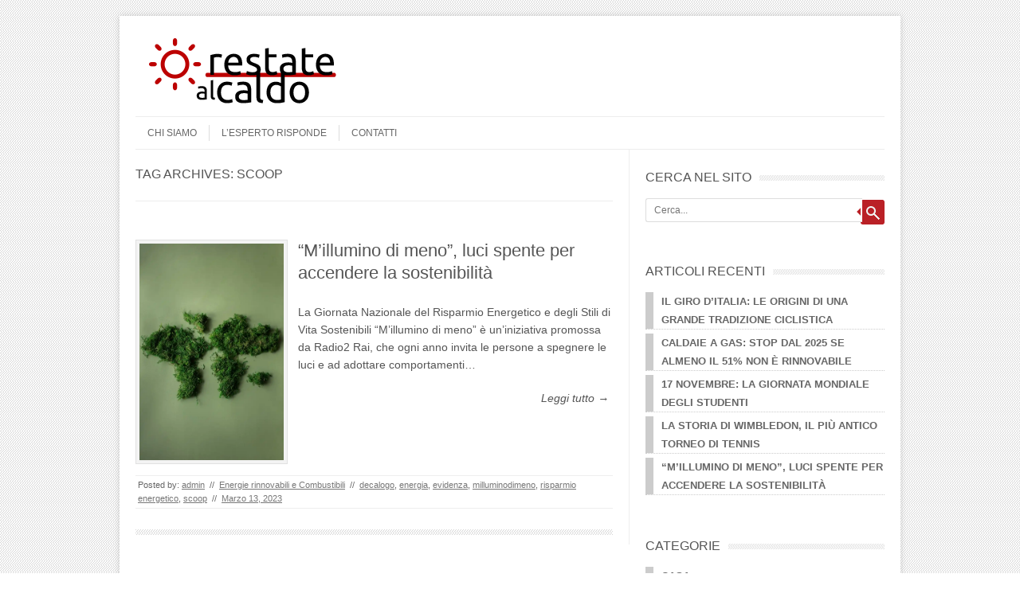

--- FILE ---
content_type: text/css
request_url: https://www.restatealcaldo.it/wp-content/litespeed/css/0c659e37927ce95720d5b8283973ca51.css?ver=745d4
body_size: 8250
content:
.column-no{width:10%}.column-label,.column-created{width:20%}.column-id{width:49%}#type_authkey_input{min-width:100%}.one_row_div{width:40%;display:inline-block}.loader{border:2px solid #f3f3f3;border-top:2px solid #3498db;border-bottom:2px solid #3498db;border-radius:50%;width:20px;height:20px;animation:spin 2s linear infinite;display:inline-block;vertical-align:middle;visibility:hidden}@keyframes spin{0%{transform:rotate(0deg)}100%{transform:rotate(360deg)}}.wpcf7 .screen-reader-response{position:absolute;overflow:hidden;clip:rect(1px,1px,1px,1px);clip-path:inset(50%);height:1px;width:1px;margin:-1px;padding:0;border:0;word-wrap:normal!important}.wpcf7 .hidden-fields-container{display:none}.wpcf7 form .wpcf7-response-output{margin:2em .5em 1em;padding:.2em 1em;border:2px solid #00a0d2}.wpcf7 form.init .wpcf7-response-output,.wpcf7 form.resetting .wpcf7-response-output,.wpcf7 form.submitting .wpcf7-response-output{display:none}.wpcf7 form.sent .wpcf7-response-output{border-color:#46b450}.wpcf7 form.failed .wpcf7-response-output,.wpcf7 form.aborted .wpcf7-response-output{border-color:#dc3232}.wpcf7 form.spam .wpcf7-response-output{border-color:#f56e28}.wpcf7 form.invalid .wpcf7-response-output,.wpcf7 form.unaccepted .wpcf7-response-output,.wpcf7 form.payment-required .wpcf7-response-output{border-color:#ffb900}.wpcf7-form-control-wrap{position:relative}.wpcf7-not-valid-tip{color:#dc3232;font-size:1em;font-weight:400;display:block}.use-floating-validation-tip .wpcf7-not-valid-tip{position:relative;top:-2ex;left:1em;z-index:100;border:1px solid #dc3232;background:#fff;padding:.2em .8em;width:24em}.wpcf7-list-item{display:inline-block;margin:0 0 0 1em}.wpcf7-list-item-label::before,.wpcf7-list-item-label::after{content:" "}.wpcf7-spinner{visibility:hidden;display:inline-block;background-color:#23282d;opacity:.75;width:24px;height:24px;border:none;border-radius:100%;padding:0;margin:0 24px;position:relative}form.submitting .wpcf7-spinner{visibility:visible}.wpcf7-spinner::before{content:'';position:absolute;background-color:#fbfbfc;top:4px;left:4px;width:6px;height:6px;border:none;border-radius:100%;transform-origin:8px 8px;animation-name:spin;animation-duration:1000ms;animation-timing-function:linear;animation-iteration-count:infinite}@media (prefers-reduced-motion:reduce){.wpcf7-spinner::before{animation-name:blink;animation-duration:2000ms}}@keyframes spin{from{transform:rotate(0deg)}to{transform:rotate(360deg)}}@keyframes blink{from{opacity:0}50%{opacity:1}to{opacity:0}}.wpcf7 [inert]{opacity:.5}.wpcf7 input[type="file"]{cursor:pointer}.wpcf7 input[type="file"]:disabled{cursor:default}.wpcf7 .wpcf7-submit:disabled{cursor:not-allowed}.wpcf7 input[type="url"],.wpcf7 input[type="email"],.wpcf7 input[type="tel"]{direction:ltr}.wpcf7-reflection>output{display:list-item;list-style:none}.wpcf7-reflection>output[hidden]{display:none}html,body,div,span,applet,object,iframe,h1,h2,h3,h4,h5,h6,p,blockquote,pre,a,abbr,acronym,address,big,cite,code,del,dfn,em,font,ins,kbd,q,s,samp,small,strike,strong,sub,sup,tt,var,dl,dt,dd,ol,ul,li,fieldset,form,label,legend,table,caption,tbody,tfoot,thead,tr,th,td{border:0;font-family:inherit;font-size:100%;font-style:inherit;font-weight:inherit;margin:0;outline:0;padding:0;vertical-align:baseline}html{font-size:62.5%;overflow-y:scroll;-webkit-text-size-adjust:100%;-ms-text-size-adjust:100%}body{line-height:1}article,aside,details,figcaption,figure,footer,header,hgroup,nav,section{display:block}ol,ul{list-style:none}table{border-collapse:separate;border-spacing:0}caption,th,td{font-weight:400;text-align:left}blockquote:before,blockquote:after,q:before,q:after{content:""}blockquote,q{quotes:"" ""}a:focus{outline:thin dotted}a:hover,a:active{outline:0}a img{border:0}::-webkit-scrollbar{background:#FBFBFB;overflow:visible;width:14px;height:14px}::-webkit-scrollbar-thumb{background:rgb(0 0 0 / .3);box-shadow:inset 1px 1px 0 rgb(0 0 0 / .1)}::-webkit-scrollbar-thumb:hover{background:rgb(0 0 0 / .35)}::-webkit-scrollbar-track{padding:2px;box-shadow:inset 2px 0 5px rgb(0 0 0 / .3)}body{font-size:14px;font-size:1.4rem;font-family:'PT Sans',Helvetica,Arial,sans-serif;text-rendering:optimizeLegibility;color:#555}h1,h2,h3,h4,h5,h6{clear:both;font-family:'Oswald',Helvetica,Arial,sans-serif;font-weight:400;line-height:1.2}a{outline:none;color:#555;moz-transition:all 0.2s ease-in;-webkit-transition:all 0.2s ease-in;-o-transition:all 0.2s ease-in;transition:all 0.2s ease-in;-ms-transition:all 0.2s ease-in}a:hover{color:#C4302B}i,cite,em,var,address,dfn{font-style:italic}strong{font-weight:700}big{font-size:120%}.skip-link,.screen-reader-text,.assistive-text{position:absolute!important;clip:rect(1px,1px,1px,1px)}.container{padding:0 20px;padding:0 2rem}.row{width:100%;max-width:980px;max-width:98rem;min-width:720px;min-width:72rem;margin:0 auto}.row .row{min-width:0}.column,.columns{margin-left:2.127663%;-moz-box-sizing:border-box;-webkit-box-sizing:border-box;box-sizing:border-box;float:left;min-height:1px;position:relative}.column:first-child,.columns:first-child,.alpha,.omega{margin-left:0}[class*="column"]+[class*="column"]:last-child{float:right}.row .one.columns{width:6.382989%}.row .two.columns{width:14.893641%}.row .three.columns{width:23.404293%}.row .four.columns{width:31.914945%}.row .five.columns{width:40.425597%}.row .six.columns{width:48.936249%}.row .seven.columns{width:57.446901%}.row .eight.columns{width:65.957553%}.row .nine.columns{width:74.468205%}.row .ten.columns{width:82.978857%}.row .eleven.columns{width:91.489509%}.row .twelve.columns{width:100%}.row .push_one{margin-left:10.638315%}.row .push_two{margin-left:19.148967%}.row .push_three{margin-left:27.659619%}.row .push_four{margin-left:36.170271%}.row .push_five{margin-left:44.680923%}.row .push_six{margin-left:53.191575%}.row .push_seven{margin-left:61.702227%}.row .push_eight{margin-left:70.212879%}.row .push_nine{margin-left:78.723531%}.row .push_ten{margin-left:87.234183%}.row .one.centered{margin-left:46.808586%}.row .two.centered{margin-left:42.55326%}.row .three.centered{margin-left:38.297934%}.row .four.centered{margin-left:34.042608%}.row .five.centered{margin-left:29.787282%}.row .six.centered{margin-left:25.531956%}.row .seven.centered{margin-left:21.27663%}.row .eight.centered{margin-left:17.021304%}.row .nine.centered{margin-left:12.765978%}.row .ten.centered{margin-left:8.510652%}.row .eleven.centered{margin-left:4.255326%}.row .push_one:first-child{margin-left:8.510652%}.row .push_two:first-child{margin-left:17.021304%}.row .push_three:first-child{margin-left:25.531956%}.row .push_four:first-child{margin-left:34.042608%}.row .push_five:first-child{margin-left:42.55326%}.row .push_six:first-child{margin-left:51.063912%}.row .push_seven:first-child{margin-left:59.574564%}.row .push_eight:first-child{margin-left:68.085216%}.row .push_nine:first-child{margin-left:76.596868%}.row .push_ten:first-child{margin-left:85.10652%}.row .push_eleven:first-child{margin-left:93.617172%}img{-ms-interpolation-mode:bicubic}#map_canvas img,.map_canvas img{max-width:none!important}.row:before,.row:after,.clearfix:before,.clearfix:after{content:"";display:table}.row:after,.clearfix:after{clear:both}.row,.clearfix{zoom:1}#page{background-color:#fff;margin-top:20px;margin-top:2rem;margin-bottom:20px;margin-bottom:2rem;-moz-box-shadow:0 0 8px rgb(150 150 150 / .4);-webkit-box-shadow:0 0 8px rgb(150 150 150 / .4);box-shadow:0 0 8px rgb(150 150 150 / .4)}.site{margin:0 auto;max-width:980px;max-width:98rem;overflow:hidden}#main,.site-header,.top-nav,.footer-row,.info-wrap,.entry-content img,.comment-content img,.main .widget img,img.header-image,#author-avatar img,img.wp-post-image,.comments-area,#respond,.commentlist,.commentlist ul.children,.commentlist li.comment,.commentlist li.pingback,.commentlist .comment-body,.comment-author{-moz-box-sizing:border-box;-webkit-box-sizing:border-box;box-sizing:border-box}#main,.site-header,.top-nav,.footer-row,.info-wrap{padding:0 20px;padding:0 2rem}.site-content{border-right:1px solid #EDEDED;float:left;padding-top:20px;padding-top:2rem;padding-right:20px;padding-right:2rem;width:65.104166667%}.widget-area{margin:24px 0 0;margin:2.4rem 0 0}.site-header{padding:24px 20px 0 20px;padding:2.4rem 2rem 0 2rem}.site-header h1,.site-header h2{text-align:left}.site-header h1{font-size:24px;font-size:2.4rem;line-height:1.6}.site-header h2{font-weight:400;font-size:13px;font-size:1.3rem;line-height:1.6;color:#666}.site-header h1 a,.site-header h2 a{color:#555;display:block;text-decoration:none}.site-header h1 a:hover,.site-header h2 a:hover{color:#C4302B}.header-image{margin-top:24px;margin-top:2.4rem}.site-header .widget-area.six.columns{width:49.8%}.site-header .widget-area{margin-top:5px;margin-top:.5rem}.site-header .widget-area .widget{margin-bottom:5px;margin-bottom:.5rem}.archive-title,.page-title,.widget-title,.entry-content th,.comment-content th{font-size:16px;font-size:1.6rem;line-height:1.4;text-transform:uppercase;color:#555}.post-password-required input[type=submit],li.bypostauthor cite span{padding:1px 10px;padding:.1rem 1rem;font-size:11px;font-size:1.1rem;line-height:1.8;font-weight:400;color:#666;background:#eee;background:-moz-linear-gradient(top,#eeeeee 0%,#e2e2e2 100%);background:-webkit-gradient(linear,left top,left bottom,color-stop(0%,#eeeeee),color-stop(100%,#e2e2e2));background:-webkit-linear-gradient(top,#eeeeee 0%,#e2e2e2 100%);background:-o-linear-gradient(top,#eeeeee 0%,#e2e2e2 100%);background:-ms-linear-gradient(top,#eeeeee 0%,#e2e2e2 100%);background:linear-gradient(to bottom,#eeeeee 0%,#e2e2e2 100%);border:1px solid #d2d2d2;border-radius:3px;box-shadow:0 1px 2px rgb(64 64 64 / .1)}.post-password-required input[type=submit]{cursor:pointer}.post-password-required input[type=submit]:hover{color:#555;background:#eaeaea;background:-moz-linear-gradient(top,#eaeaea 0%,#dddddd 100%);background:-webkit-gradient(linear,left top,left bottom,color-stop(0%,#eaeaea),color-stop(100%,#dddddd));background:-webkit-linear-gradient(top,#eaeaea 0%,#dddddd 100%);background:-o-linear-gradient(top,#eaeaea 0%,#dddddd 100%);background:-ms-linear-gradient(top,#eaeaea 0%,#dddddd 100%);background:linear-gradient(to bottom,#eaeaea 0%,#dddddd 100%)}.post-password-required input[type=submit]:active{color:#555;background:#ddd;background:-moz-linear-gradient(top,#dddddd 0%,#eaeaea 100%);background:-webkit-gradient(linear,left top,left bottom,color-stop(0%,#dddddd),color-stop(100%,#eaeaea));background:-webkit-linear-gradient(top,#dddddd 0%,#eaeaea 100%);background:-o-linear-gradient(top,#dddddd 0%,#eaeaea 100%);background:-ms-linear-gradient(top,#dddddd 0%,#eaeaea 100%);background:linear-gradient(to bottom,#dddddd 0%,#eaeaea 100%);border:none}input[type="text"],input[type="password"],textarea{padding:6px;padding:.6rem;font-family:inherit;border:1px solid #ccc;border-radius:3px}fieldset{border:solid 1px #DDD;border-radius:3px;-webkit-border-radius:3px;-moz-border-radius:3px;padding:12px 12px 0;padding:1.2rem 1.2rem 0;margin:18px 0;margin:1.8rem 0}fieldset legend{font-weight:700;background:#fff;padding:0 3px;padding:0 .3rem;margin:0 0 0 -3px;margin:0 0 0 -.3rem}.entry-content img,.comment-content img,.widget img{max-width:100%}img[class*="align"],img[class*="wp-image-"],img[class*="attachment-"]{height:auto}img.size-full,img.size-large,img.header-image,img.wp-post-image{max-width:100%;height:auto}embed,iframe,object,video{max-width:100%}.flex-video{height:0;overflow:hidden;padding-top:30px;padding-bottom:56.25%;position:relative}.flex-video embed,.flex-video iframe,.flex-video object,.flex-video video{position:absolute;top:0;left:0;width:100%;height:100%}.alignleft{float:left}.alignright{float:right}.aligncenter{display:block;margin-left:auto;margin-right:auto}.entry-content img,.comment-content img,.main .widget img,img.header-image,#author-avatar img,img.wp-post-image{background:#F3F3F3;border:1px solid #E1E1E1;padding:4px}.wp-caption{max-width:100%;padding:4px}.wp-caption .wp-caption-text,.gallery-caption,.entry-caption{font-style:italic;font-size:12px;font-size:1.2rem;line-height:1.8;color:#666}.wp-smiley,.rsswidget img{border:0;border-radius:0;box-shadow:none;margin-bottom:0;margin-top:0;padding:0}.entry-content dl.gallery-item{margin:0}.gallery-item a{display:block;width:90%}.gallery-columns-1 .gallery-item a{max-width:100%;width:auto}.gallery .gallery-icon img{background:#F3F3F3;border:1px solid #E1E1E1!important;padding:4px;height:auto;max-width:90%}.gallery-columns-1 .gallery-icon img{padding:3%}.site-content nav{clear:both;line-height:1.8;overflow:hidden}#nav-above{padding:24px 0;padding:2.4rem 0}#nav-above{display:none}.paged #nav-above{display:block}.nav-previous,.previous-image{float:left;width:50%}.nav-next,.next-image{float:right;text-align:right;width:50%}.nav-single+.comments-area,#comment-nav-above{margin:48px 0;margin:4.8rem 0}.author .archive-header{margin-bottom:24px;margin-bottom:2.4rem}.author-info{border-bottom:1px solid #ededed;border-top:1px solid #ededed;margin:24px 0;margin:2.4rem 0;padding:12px 0;padding:1.2rem 0;overflow:hidden}.author.archive .author-info{border-top:0;margin:0 0 48px;margin:0 0 4.8rem}.author.archive .author-avatar{margin-top:0}.author-description p{color:#666;font-size:13px;font-size:1.3rem;line-height:1.8}.sf-sub-indicator:after{content:"\00a0 \00bb"}.main-navigation{display:inline-block;margin-top:10px;margin-top:1rem;width:100%;font-family:Helvetica,Arial,sans-serif;font-size:12px;font-size:1.2rem;border-top:1px solid #ededed;border-bottom:1px solid #ededed}.main-navigation ul{margin:0;text-indent:0;padding:10px 0;padding:1rem 0}.main-navigation li ul li{padding-left:0}.main-navigation li ul li:first-child,.main-navigation li ul li:first-child ul{padding-top:10px;padding-top:1rem}.main-navigation li ul ul li:first-child,.main-navigation li ul li:first-child ul ul{padding-top:0}.main-navigation li a,.main-navigation li{display:inline-block;text-decoration:none}.main-navigation li a{text-transform:uppercase;color:#666}.main-navigation li a:hover{color:#111}.main-navigation li{margin-right:15px;margin-right:1.5rem;position:relative}.main-navigation li a{border-left:1px solid #ddd;padding-left:15px;border-bottom:0;line-height:1.7}.main-navigation li:first-child a{border:none}.main-navigation li ul{display:none;position:absolute;top:100%;padding-top:7px;margin:0;z-index:120}.main-navigation li ul::after{border:6px solid #fff0;border-bottom-color:#555;content:" ";display:block;width:0;height:0;position:absolute;left:10px;top:5px;z-index:2}.main-navigation li ul ul{padding:0;top:0;left:100%}.main-navigation li ul ul::after{border:none;content:none}.main-navigation ul li:hover>ul{display:block;border-left:0}.main-navigation li ul li a{background:#555;border-left:none;color:#ccc;display:block;line-height:1.9;padding:8px 10px;padding:.8rem 1rem;width:155px;width:15.5rem}.main-navigation li ul li a:hover{background:#444;color:#ccc}.main-navigation .current-menu-item>a,.main-navigation .current-menu-ancestor>a,.main-navigation .current_page_item>a,.main-navigation .current_page_ancestor>a{color:#555;font-weight:700}.main-navigation .sub-menu .current-menu-item>a,.main-navigation .sub-menu .current-menu-ancestor>a,.main-navigation .sub-menu .current_page_item>a,.main-navigation .sub-menu .current_page_ancestor>a{color:#E5E5E5}#mm0{-moz-appearance:none;-webkit-appearance:none;appearance:none;background:url(/wp-content/themes/leaf/images/mobile-menu.png) no-repeat center right #F6F6F6;border:1px solid #BFBFBF;color:#222;cursor:pointer;font-size:16px;font-size:1.6rem;line-height:1.3;padding:5px;padding:.5rem;max-width:200px;max-width:20rem;min-width:100px;min-width:10rem;width:auto;height:34px;overflow:hidden;outline:none}.header-navigation,.footer-navigation{display:inline-block;width:100%;font-size:12px;font-size:1.2rem}.header-navigation ul,.footer-navigation ul{margin:0;text-indent:0}.header-navigation li a,.header-navigation li,.footer-navigation li a,.footer-navigation li{display:inline-block;text-decoration:none}.header-navigation li a,.footer-navigation li a{border-bottom:0;line-height:1.6;text-transform:uppercase;color:#6a6a6a}.header-navigation li a:hover,.footer-navigation li a:hover{color:#111}.header-navigation li,.footer-navigation li{margin-right:10px;margin-right:1rem;position:relative}.header-navigation .current-menu-item>a,.header-navigation .current-menu-ancestor>a,.header-navigation .current_page_item>a,.header-navigation .current_page_ancestor>a,.footer-navigation .current-menu-item>a,.footer-navigation .current-menu-ancestor>a,.footer-navigation .current_page_item>a,.footer-navigation .current_page_ancestor>a{color:#636363;font-weight:700}.header-navigation ul{text-align:right;padding:5px 0;padding:.5rem 0}.footer-navigation li a{padding-bottom:10px;padding-bottom:1rem}.post-home .entry-title{font-size:18px;font-size:1.8rem;line-height:1.4;font-weight:400}.post-home .entry-title a,.post-home .divider-title a{text-decoration:none}.home-cats .entry-summary p,.home-articles .entry-summary p{margin:0 0 10px;margin:0 0 1rem;line-height:1.4}.image-tag{background-color:#C4302B;border-right:1px solid #FFF;border-bottom:1px solid #FFF;color:#FFF;font-weight:700;padding:5px;padding:.5rem;position:absolute;left:5px;top:5px;text-transform:uppercase}.vertical-divider{padding-left:15px;padding-left:1.5rem;border-left:1px dotted #BBB}.horizontal-divider{margin-bottom:5px;margin-bottom:.5rem;padding-bottom:5px;padding-bottom:.5rem;border-bottom:1px dotted #BBB}.horizontal-divider:last-child{margin-bottom:0;padding-bottom:0;border-bottom:0}.divider-title,.post-divider{color:#555;font-size:18px;font-size:1.8rem;margin:15px 0 5px 0;margin:1.5rem 0 .5rem 0;line-height:2.4;text-align:left;background:url(/wp-content/themes/leaf/images/title-divider.png) repeat-x center center}.divider-title span{background:#FFF;margin-left:15px;margin-left:1.5rem;padding:0 10px;padding:0 1rem;text-transform:uppercase}.post-divider{height:20px;margin-top:10px;margin-top:1rem}.main-blog .entry-header{margin-bottom:10px;margin-bottom:1rem}.entry-meta{border-top:1px solid #EEE;border-bottom:1px solid #EEE;margin-top:10px;margin-top:1rem;padding:3px;padding:.3rem}.main-blog .entry-meta a,.single .entry-meta a{text-decoration:none}.entry-meta{clear:both}.entry-header{margin-bottom:24px;margin-bottom:2.4rem}.entry-header img.wp-post-image{margin-bottom:24px;margin-bottom:2.4rem}.entry-header .entry-title{font-size:22px;font-size:2.2rem;line-height:1.3;font-weight:400}.entry-header .entry-title a{text-decoration:none}.comments-link a,.entry-meta a{color:#777}.comments-link a:hover,.entry-meta a:hover{color:#C4302B}.entry-content h1,.comment-content h1,.entry-content h2,.comment-content h2,.entry-content h3,.comment-content h3,.entry-content h4,.comment-content h4,.entry-content h5,.comment-content h5,.entry-content h6,.comment-content h6{margin:24px 0;margin:2.4rem 0;line-height:1.6}.entry-content h1,.comment-content h1{font-size:21px;font-size:2.1rem;line-height:1.5}.entry-content h2,.comment-content h2{font-size:18px;font-size:1.8rem;line-height:1.6}.entry-content h3,.comment-content h3{font-size:16px;font-size:1.6rem;line-height:1.8}.entry-content h4,.comment-content h4{font-size:14px;font-size:1.4rem;line-height:1.8}.entry-content h5,.comment-content h5{font-size:13px;font-size:1.3rem;line-height:1.8}.entry-content h6,.comment-content h6{font-size:12px;font-size:1.2rem;line-height:1.8}.entry-content p,.entry-summary p,.comment-content p,.entry-content ol,.comment-content ol,.entry-content ul,.comment-content ul{margin:0 0 24px;margin:0 0 2.4rem;line-height:1.6}.entry-content p,.entry-summary p{text-align:inherit;text-justify:auto}.entry-content ul ul,.comment-content ul ul,.entry-content ol ol,.comment-content ol ol,.entry-content ul ol,.comment-content ul ol,.entry-content ol ul,.comment-content ol ul{margin-bottom:0}.entry-content ul,.comment-content ul{list-style:disc outside}.entry-content ol,.comment-content ol{list-style:decimal outside}.entry-content li,.comment-content li{margin:0 0 0 30px;margin:0 0 0 3rem}.entry-content blockquote,.comment-content blockquote{padding:24px;padding:2.4rem;font-style:italic;margin:10px 0 10px 20px;margin:1rem 0 1rem 2rem;border-left:5px solid #E6E6E6}.entry-content code,.comment-content code{font-family:Consolas,Monaco,Lucida Console,monospace;font-size:12px;font-size:1.2rem;line-height:2}.entry-content pre,.comment-content pre{border:1px solid #ededed;color:#666;font-family:Consolas,Monaco,Lucida Console,monospace;font-size:12px;font-size:1.2rem;line-height:1.6;margin:24px 0;margin:2.4rem 0;overflow:auto;padding:24px;padding:2.4rem}.entry-content pre code,.comment-content pre code{display:block}.entry-content abbr,.comment-content abbr,.entry-content dfn,.comment-content dfn,.entry-content acronym,.comment-content acronym{border-bottom:1px dotted #666;cursor:help}.entry-content address,.comment-content address{display:block;line-height:1.6;margin:0 0 24px;margin:0 0 2.4rem}img.alignleft{margin:12px 24px 12px 0;margin:1.2rem 2.4rem 1.2rem 0}img.alignright{margin:12px 0 12px 24px;margin:1.2rem 0 1.2rem 2.4rem}img.aligncenter{margin-top:12px;margin-top:1.2rem;margin-bottom:12px;margin-bottom:1.2rem}.entry-content embed,.entry-content iframe,.entry-content object,.entry-content video{margin-bottom:24px;margin-bottom:2.4rem}.entry-content dl,.comment-content dl{margin:0 24px;margin:0 2.4rem}.entry-content dt,.comment-content dt{font-weight:700;line-height:1.6}.entry-content dd,.comment-content dd{line-height:1.6;margin-bottom:24px;margin-bottom:2.4rem}.entry-content table,.comment-content table{border-bottom:1px solid #ededed;color:#666;font-size:12px;font-size:1.2rem;line-height:2;margin:0 0 24px;margin:0 0 2.4rem;width:100%}.entry-content table caption,.comment-content table caption{font-size:16px;font-size:1.6rem;margin:24px 0;margin:2.4rem 0}.entry-content td,.comment-content td{border-top:1px solid #ededed;padding:6px 10px 6px 0}.site-content article{padding-bottom:10px;padding-bottom:1rem;margin-bottom:10px;margin-bottom:1rem;word-wrap:break-word;-webkit-hyphens:auto;-moz-hyphens:auto;hyphens:auto}.author-avatar{float:left;margin-left:40px;margin-left:4rem;margin-top:8px;margin-top:.8rem}.author-description{float:right;width:80%}.page-links{clear:both;line-height:1.6}footer.entry-meta{margin-top:12px;margin-top:1.2rem;font-size:11px;font-size:1.1rem;line-height:1.6;color:#666}.spacer{padding:0 3px;padding:0 .3rem}footer .edit-link{margin:24px 0;margin:2.4rem 0;padding-left:3px;padding-left:.3rem}.read-more-link{padding-right:5px;padding-right:.5rem;margin-top:8px;text-align:right}.read-more-link a{text-decoration:none;font-style:italic}.site-header img,.entry-content img,.comment-content img,.widget img{max-width:100%}.site-header img,.entry-content img,img[class*="align"],img[class*="wp-image-"]{height:auto}.site-header img,.entry-content img,img.size-full{max-width:100%}.entry-content .twitter-tweet-rendered{max-width:100%!important}.archive-header,.page-header{margin-bottom:48px;margin-bottom:4.8rem;padding-bottom:22px;padding-bottom:2.2rem;border-bottom:1px solid #ededed}.archive-meta{color:#666;font-size:12px;font-size:1.2rem;line-height:1.8;margin-top:22px;margin-top:2.2rem}.image-attachment div.attachment{overflow:hidden;text-align:center}.image-attachment div.attachment p{text-align:center}.image-attachment div.attachment img{display:block;height:auto;margin:0 auto;max-width:100%}.image-attachment .entry-caption{margin-top:8px;margin-top:.8rem}.aside-format,.audio-format,.gallery-format,.image-format,.link-format,.video-format{background-image:url(/wp-content/themes/leaf/images/format-sprites.png);background-repeat:no-repeat;background-color:#C4302B;border-right:1px solid #FFF;border-bottom:1px solid #FFF;padding:2px;padding:.2rem;position:absolute;left:5px;top:5px;width:30px;width:3rem;height:30px}.aside-format{background-position:-8px -8px}.audio-format{background-position:-58px -8px}.gallery-format{background-position:-108px -8px}.image-format{background-position:-159px -8px}.link-format{background-position:-208px -8px}.video-format{background-position:-258px -8px}article.format-quote .entry-content p{margin:0;padding-bottom:24px;padding-bottom:2.4rem}article.format-quote .entry-content blockquote{display:block;padding:24px 24px 0;padding:2.4rem 2.4rem 0;font-size:15px;font-size:1.5rem;line-height:1.6;font-style:normal;color:#666;background:#efefef}.error404 .site-content,.one-column .site-content{border-right:0;padding-right:10px;padding-right:1rem}.error404 .entry-404{font-size:150px;font-size:15rem;padding-bottom:25px;padding-bottom:2.5rem;text-align:center}.error404 .entry-heading{font-size:35px;font-size:3.5rem}.error404 .entry-title{font-size:20px;font-size:2rem}.home-search404{border:1px solid #EDEDED;padding:8px;padding:.8rem}.home-button404{font-size:18px;font-size:1.8rem;font-weight:700;line-height:1.3;padding-top:5px;padding-top:.5rem}.home-button404 a{text-decoration:none}.search404{border-left:1px solid #EDEDED}.sitemap-body{border:1px solid #EDEDED;padding:10px 5px 5px 5px;padding:1rem .5rem .5rem .5rem;margin-bottom:20px}.sitemap-body li{padding:3px;padding:.3rem}.pagination{clear:both;font-family:Helvetica,Arial,sans-serif;font-size:11px;font-size:1.1rem;line-height:1.3;padding:20px 0;padding:2rem 0;position:relative}.pagination span,.pagination a{background:#444;color:#fff;display:block;float:left;margin:2px 2px 2px 0;margin:.2rem .2rem .2rem 0;padding:6px 9px 5px 9px;padding:.6rem .9rem .5rem .9rem;text-decoration:none;width:auto}.pagination a:hover{color:#fff;background-color:#C4302B}.pagination .current{background-color:#C4302B;color:#fff;padding:6px 9px 5px 9px;padding:6px 9px 5px 9px}.widget-title{background:url(/wp-content/themes/leaf/images/widget-divider.png) repeat top center}.widget-title span{background:#FFF;padding-right:10px;padding-right:1rem;text-transform:uppercase}.widget-area .widget{word-wrap:break-word;-webkit-hyphens:auto;-moz-hyphens:auto;hyphens:auto;overflow:hidden;margin-bottom:48px;margin-bottom:4.8rem}.widget-area .widget h3{margin-bottom:15px;margin-bottom:1.5rem}.widget-area .widget .textwidget,.widget-area .widget p,.widget-area .widget li{font-size:13px;font-size:1.3rem;line-height:1.8}.widget-area .widget a{color:#666}.widget-area .widget a:hover{color:#C4302B}.widget-area .widget p{margin-bottom:24px;margin-bottom:2.4rem}.widget-area .textwidget ul{list-style:disc outside;margin:0 0 24px;margin:0 0 2.4rem}.widget-area .textwidget li{margin-left:36px;margin-left:3.6rem}.footer-sidebar{padding:1.625em .6%;overflow:hidden}.footer-sidebar.one .widget-area{float:left;margin-right:0;width:100%}.footer-sidebar.two .widget-area{float:left;margin-right:3.7%;width:48.1%}.footer-sidebar.two .widget-area+.widget-area{margin-right:0}.footer-sidebar.three .widget-area{float:left;margin-right:3.7%;width:30.85%}.footer-sidebar.three .widget-area+.widget-area+.widget-area{margin-right:0}.site-footer .widget-area .widget{margin-bottom:20px;margin-bottom:2rem}.widget-area .widget ul ul{margin-left:12px;margin-left:1.2rem}.widget_recent_entries .post-date{color:#aaa;font-size:11px;font-size:1.1rem;margin-left:12px;margin-left:1.2rem}#wp-calendar{margin:0;width:100%;font-size:13px;font-size:1.3rem;line-height:1.6;color:#666}#wp-calendar th,#wp-calendar td,#wp-calendar caption{text-align:left}#wp-calendar #next{padding-right:24px;padding-right:2.4rem;text-align:right}.search-bar{height:32px;position:relative}.search-bar:after{border:5px solid #fff0;border-right-color:#C4302B;content:" ";display:block;width:0;height:0;position:absolute;right:30px;top:12px;z-index:2}@-moz-document url-prefix(){.search-bar::after{right:28px}}.search-bar #s{background:#FFF;border:0 none;border-top:1px solid #DDD;border-bottom:1px solid #DDD;border-left:1px solid #DDD;border-top-right-radius:0;border-bottom-right-radius:0;float:right;font-size:12px;font-size:1.2rem;padding:7px 12px 7px 10px;padding:.7rem 1.2rem .7rem 1rem;max-width:160px}.search-bar #s:focus{color:#111;outline:none}.search-bar .submit{background:url(/wp-content/themes/leaf/images/search.png) no-repeat center;background-color:#C4302B;border:0 none;cursor:pointer;display:block;float:right;width:30px;height:31px;margin:2px 0 0 -2px;margin:.2rem 0 0 -.2rem;text-indent:-999999px}.widget_rss li{margin:12px 0;margin:1.2rem 0}.site-footer{background-color:#303030;border-top:4px solid #555;margin-top:20px;margin-top:2rem}.footer-info{background:#2b2b2b;-moz-box-shadow:inset 0 3px 7px -3px #282828;-webkit-box-shadow:inset 0 3px 7px -3px #282828;box-shadow:inset 0 3px 7px -3px #282828}.site-footer .widget-area .widget,.footer-navigation li a{color:#999}.footer-navigation li a:hover{color:#C4302B}.site-footer .widget-title span{background-color:#303030;color:#bbb}.copyright,.site-info{color:#777;font-size:11px;font-size:1.1rem;padding:10px 0;padding:1rem 0}.site-info{text-align:right}.copyright a,.site-info a{color:#777;text-decoration:none}.copyright a:hover,.site-info a:hover{color:#C4302B}.scroll-to-top{background:url(/wp-content/themes/leaf/images/scroll-to-top.png) no-repeat scroll 0 0 #fff0;bottom:25%;cursor:pointer;display:none;width:22px;height:24px;opacity:.4;position:fixed;right:15px;z-index:999}.scroll-to-top:hover{opacity:.5}.comments-area,#respond,.commentlist,.commentlist ul.children,.commentlist li.comment,.commentlist li.pingback,.commentlist .comment-body{width:100%;clear:both;float:left;text-align:left}.commentlist li.comment,.commentlist li.pingback{padding-bottom:10px;padding-bottom:1rem}.commentlist,.commentlist ul.children{list-style:none;padding:0}.commentlist ul.children{margin:10px 0 0;margin:1rem 0 0;padding-left:10px;padding-left:1rem}.commentlist ul.children li.comment{border-left:1px solid #aaa;position:relative}.commentlist ul.children li.comment:before{width:30px;height:15px;display:block;background:url(/wp-content/themes/leaf/images/sprite.png) no-repeat 0 -129px;position:absolute;top:30px;left:-6px;content:"";z-index:100}.commentlist .comment-body{background-color:#FCFCFC;padding:20px;padding:2rem;display:block;border:1px solid #EDEDED}.commentlist .children>li.comment{padding-left:23px!important}.comments-title{margin-top:10px;margin-top:1rem;padding:5px 0 5px 0;padding:.5rem 0 .5rem 0}.comments-area-title,#reply-title{font-size:1.5em;margin-bottom:0}.logged-in-as{margin:8px 0 8px 0;margin:.8rem 0 .8rem 0;font-size:14px;font-size:1.4rem}.logged-in-as a{text-decoration:none;border-bottom:1px dotted}.comment-notes{color:#666;font-size:12px;font-size:1.2rem;font-style:italic;line-height:1.8;padding:5px 0 5px 0;padding:.5rem 0 .5rem 0;clear:both}.commentlist li.comment .avatar{float:left;padding:0;border-color:#CCC}.commentlist li.comment .comment-author{width:100%;color:#222;text-decoration:none}.commentlist li.comment .comment-author{font-size:16px;font-size:1.6rem;padding-left:70px;padding-left:7rem;line-height:1.6}.commentlist li.comment .comment-meta{padding:3px 0 3px 70px;padding:.3rem 0 .3rem 7rem;font-size:12px;font-size:1.2rem;color:#666;font-style:italic}.commentlist li.comment .comment-text{padding:0 0 0 70px;padding:0 0 0 7rem}#cancel-comment-reply-link{font-size:12px;font-size:1.2rem;float:right}.comment-reply-link{float:right;margin:0}.comment-edit-link{padding-left:5px;padding-left:.5rem}textarea#comment{width:100%}.commentlist pre{background:#eee;border-color:#e2e2e2}.pingback a,.comment a{text-decoration:none}.comment .url{font-style:italic}.bypostauthor .comment-body{border-width:2px}.form-allowed-tags{display:none}.comment-content .reply{background:#444;padding:5px;padding:.5rem;float:right}.comment-content .reply a{color:#ccc}.comment-content .reply a:hover{color:#C4302B}.comment-content blockquote{padding:5px;padding:.5rem;margin:10px 0 10px 10px;margin:1rem 0 1rem 1rem}#respond #submit{background:#444;border:none;color:#ccc;padding:8px;padding:.8rem}#respond #submit:hover{color:#C4302B;cursor:pointer;moz-transition:all 0.2s ease-in;-webkit-transition:all 0.2s ease-in;-o-transition:all 0.2s ease-in;transition:all 0.2s ease-in;-ms-transition:all 0.2s ease-in}@media only screen and (max-width:480px){.row{text-align:center}.image-tag,.aside-format,.audio-format,.gallery-format,.image-format,.link-format,.video-format{display:none}.scroll-to-top{visibility:hidden}.error404 .entry-404{font-size:80px;font-size:8rem}}@media only screen and (max-width:767px){body{-webkit-text-size-adjust:none;-ms-text-size-adjust:none;width:100%;min-width:0;margin-left:0;margin-right:0;padding-left:0;padding-right:0}.container{min-width:0;margin-left:0;margin-right:0}.row{width:100%;min-width:0;margin-left:0;margin-right:0}.row .row .column,.row .row .columns{padding:0}.column,.columns{width:auto!important;float:none;margin-left:0;margin-right:0}.column:last-child,.columns:last-child{margin-right:0;float:none}.row .row .column,.row .row .columns{padding:0}.column,.columns{width:auto!important;float:none;margin-left:0;margin-right:0}.column:last-child,.columns:last-child{margin-right:0;float:none}[class*="column"]+[class*="column"]:last-child{float:none}[class*="column"]:before,[class*="column"]:after{display:table}[class*="column"]:after{clear:both}.push_one,.push_two,.push_three,.push_four,.push_five,.push_six,.push_seven,.push_eight,.push_nine,.push_ten,.push_eleven,.centered{margin-left:0%!important}.home-cats.row .five.columns{margin-bottom:5px;margin-bottom:.5rem;padding-bottom:5px;padding-bottom:.5rem;border-bottom:1px dotted #BBB}#page{margin-top:0;margin-bottom:0}.site-content{border-right:0;margin:24px 0 0;margin:2.4rem 0 0}.main-navigation{border:0;text-align:center}.header-navigation ul,.footer-navigation ul{text-align:center}.vertical-divider{border-left:none}.widget-title span{padding-left:10px;padding-left:1rem}.footer-sidebar .one.widget-area,.footer-sidebar.two .widget-area,.footer-sidebar.three .widget-area{clear:both;width:100%}}@media print{body{background:none!important;font-size:10pt}footer a[rel=bookmark]:link:after,footer a[rel=bookmark]:visited:after{content:" [" attr(href) "] "}.site{clear:both!important;display:block!important;float:none!important;max-width:100%;position:relative!important}.site-header{margin-bottom:30px;margin-bottom:3rem;text-align:left}.site-header h1{font-size:21pt;line-height:1;text-align:left}.site-header h2{font-size:10pt;text-align:left}#author-avatar,#colophon,#respond,.commentlist .comment-edit-link,.commentlist .reply,.entry-header .comments-link,.entry-meta .edit-link a,.page-link,.site-content nav,.widget-area,img.header-image,nav.site-navigation{display:none}.site-content{float:left;margin:0;width:100%;margin:0;width:auto}.singular .entry-header .entry-meta{position:static}.singular .site-content,.singular .entry-header,.singular .entry-content,.singular footer.entry-meta,.singular .comments-title{margin:0;width:100%}.entry-header .entry-title,.entry-title,.singular .entry-title{font-size:14pt}.entry-meta{font-size:10pt}#author-description{float:none;width:auto}.commentlist .avatar{height:39px;left:2.2em;top:2.2em;width:39px}.comments-area article header cite,.comments-area article header time{margin-left:50px;margin-left:5rem}}.lt-ie9 .search-bar .submit{margin-top:0}.lt-ie9 .entry-title,.lt-ie9 .entry-summary{padding-left:10px}.lt-ie9 .caption3{top:130px!important}.lt-ie9 .caption1{top:170px!important;width:530px!important}.lt-ie9 .comment-form-author,.lt-ie9 .comment-form-email,.lt-ie9 .comment-form-url,.lt-ie9 .comment-form-comment{padding-bottom:5px}.lt-ie9 #secondary{float:right}.lt-ie9 img.size-full,.lt-ie9 img.size-large,.lt-ie9 img.header-image,.lt-ie9 img.wp-post-image,.lt-ie9 .site-header img,.lt-ie9 .entry-content img{width:auto}.lt-ie8 .clearfix{height:1%}.lt-ie8 .site-content{width:570px}.lt-ie8 .comments-wrap{width:500px;float:left}.lt-ie8 #secondary{width:260px;float:left;padding-left:20px}.lt-ie8 .site-info{text-align:center}.lt-ie8 .skip-link{display:none}.lt-ie8 .header-navigation{width:940px!important}.lt-ie8 .site-header .widget-area{width:420px!important;float:left}.lt-ie8 .assistive-text{visibility:hidden}.lt-ie8 .main-navigation li,.lt-ie8 .header-navigation li,.lt-ie8 .footer-navigation li{zoom:1;*display:inline}.lt-ie8 .main-navigation{margin-left:-20px}.lt-ie8 .reply{width:40px}.lt-ie8 .main-navigation li ul{margin-left:-100px;padding-top:0;margin-top:-8px}.lt-ie8 .vertical-divider{width:50%!important}.lt-ie8 .one.footer-sidebar .widget-area{width:95%}.lt-ie8 .two.footer-sidebar .widget-area{width:45%}.lt-ie8 .three.footer-sidebar .widget-area{width:28%}aside#categories-2 .cat-item.cat-item-6{display:none}aside#recent-posts-2 ul li,aside#categories-2 ul li{border-bottom:1px dotted #ccc;font-weight:700;margin:0 0 5px 0}aside#recent-posts-2 ul li a,aside#categories-2 ul li a{border-left:10px solid #ccc;padding:0 0 0 10px;text-decoration:none;text-transform:uppercase;display:block}.home-articles .entry-title{padding-bottom:10px}.search-bar #s{width:83%;max-width:100%}.iview-caption{width:80%!important}.responsive-accordion-head{background:none repeat scroll 0 0 #bc0202!important;border-bottom:3px solid #eaeaea!important;color:#fff!important;font-size:14px}.responsive-accordion-minus.arrow-dark{background:url(/wp-content/themes/leaf/images/arrow-light.png) no-repeat scroll 0 -16px #fff0}.responsive-accordion-plus.arrow-dark{background:url(/wp-content/themes/leaf/images/arrow-light.png) no-repeat scroll 0 0 #fff0}.accordions-container{margin:0!important;padding:0!important}input[type="text"],input[type="email"],input[type="password"],textarea{width:95%;border:0;border-radius:3px;font-family:inherit;padding:.6rem;border:1px solid #ccc;border-radius:3px;font-family:inherit;padding:.6rem}input[type="submit"]{border:0;border-radius:3px;font-family:inherit;padding:.6rem;font-size:14px;background-color:#c4302b;color:#fff}